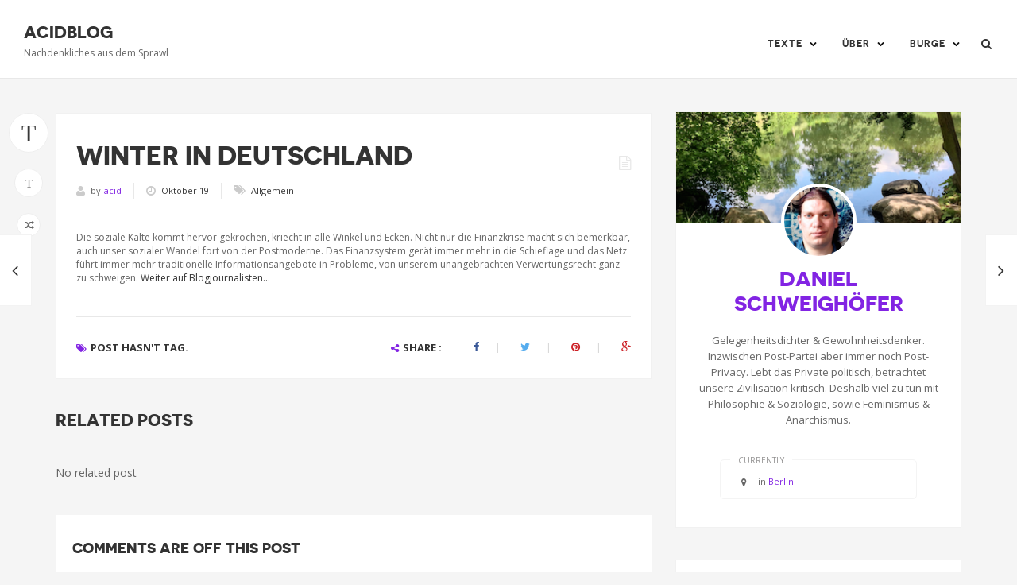

--- FILE ---
content_type: text/html; charset=UTF-8
request_url: http://acidblog.de/2009/10/winter-in-deutschland/
body_size: 9721
content:
<!DOCTYPE html>
<!--[if IE 6]><html class="ie ie6" lang="de"><![endif]-->
<!--[if IE 7]><html class="ie ie7" lang="de"><![endif]-->
<!--[if IE 8]><html class="ie ie8" lang="de"><![endif]-->
<!--[if IE 9]><html class="ie ie9" lang="de"><![endif]-->
<!--[if !(IE 6) | !(IE 7) | !(IE 8) | !(IE 9)  ]><!-->
<html lang="de"><!--<![endif]-->
<head>
	
	<!-- *********	PAGE TITLE	*********  -->
	<title> Winter in Deutschland | acidblog </title>


	<!-- *********	PAGE TOOLS	*********  -->

	<meta charset="UTF-8">
	<meta name="author" content="">

	<!-- *********	MOBILE TOOLS	*********  -->

	<meta name="viewport" content="width=device-width, user-scalable=no, initial-scale=1, maximum-scale=1">

	<!--[if lt IE 9]>
		<script src="http://html5shim.googlecode.com/svn/trunk/html5.js"></script>
	<![endif]-->

	<!-- *********	WORDPRESS TOOLS	*********  -->
	
	<link rel="profile" href="http://gmpg.org/xfn/11" />
	<link rel="pingback" href="http://acidblog.de/xmlrpc.php" />
	
	<!-- *********	FAVICON TOOLS	*********  -->
	
	 <link rel="shortcut icon" href="http://acidblog.de/wp-content/uploads/2015/02/Steren-Aranchy.png" />	
		
		
		
	
	<link rel='dns-prefetch' href='//s0.wp.com' />
<link rel='dns-prefetch' href='//www.youtube.com' />
<link rel='dns-prefetch' href='//a.vimeocdn.com' />
<link rel='dns-prefetch' href='//fonts.googleapis.com' />
<link rel='dns-prefetch' href='//s.w.org' />
<link rel="alternate" type="application/rss+xml" title="acidblog &raquo; Feed" href="http://acidblog.de/feed/" />
<link rel="alternate" type="application/rss+xml" title="acidblog &raquo; Kommentar-Feed" href="http://acidblog.de/comments/feed/" />
		<script type="text/javascript">
			window._wpemojiSettings = {"baseUrl":"https:\/\/s.w.org\/images\/core\/emoji\/11\/72x72\/","ext":".png","svgUrl":"https:\/\/s.w.org\/images\/core\/emoji\/11\/svg\/","svgExt":".svg","source":{"concatemoji":"http:\/\/acidblog.de\/wp-includes\/js\/wp-emoji-release.min.js?ver=4.9.26"}};
			!function(e,a,t){var n,r,o,i=a.createElement("canvas"),p=i.getContext&&i.getContext("2d");function s(e,t){var a=String.fromCharCode;p.clearRect(0,0,i.width,i.height),p.fillText(a.apply(this,e),0,0);e=i.toDataURL();return p.clearRect(0,0,i.width,i.height),p.fillText(a.apply(this,t),0,0),e===i.toDataURL()}function c(e){var t=a.createElement("script");t.src=e,t.defer=t.type="text/javascript",a.getElementsByTagName("head")[0].appendChild(t)}for(o=Array("flag","emoji"),t.supports={everything:!0,everythingExceptFlag:!0},r=0;r<o.length;r++)t.supports[o[r]]=function(e){if(!p||!p.fillText)return!1;switch(p.textBaseline="top",p.font="600 32px Arial",e){case"flag":return s([55356,56826,55356,56819],[55356,56826,8203,55356,56819])?!1:!s([55356,57332,56128,56423,56128,56418,56128,56421,56128,56430,56128,56423,56128,56447],[55356,57332,8203,56128,56423,8203,56128,56418,8203,56128,56421,8203,56128,56430,8203,56128,56423,8203,56128,56447]);case"emoji":return!s([55358,56760,9792,65039],[55358,56760,8203,9792,65039])}return!1}(o[r]),t.supports.everything=t.supports.everything&&t.supports[o[r]],"flag"!==o[r]&&(t.supports.everythingExceptFlag=t.supports.everythingExceptFlag&&t.supports[o[r]]);t.supports.everythingExceptFlag=t.supports.everythingExceptFlag&&!t.supports.flag,t.DOMReady=!1,t.readyCallback=function(){t.DOMReady=!0},t.supports.everything||(n=function(){t.readyCallback()},a.addEventListener?(a.addEventListener("DOMContentLoaded",n,!1),e.addEventListener("load",n,!1)):(e.attachEvent("onload",n),a.attachEvent("onreadystatechange",function(){"complete"===a.readyState&&t.readyCallback()})),(n=t.source||{}).concatemoji?c(n.concatemoji):n.wpemoji&&n.twemoji&&(c(n.twemoji),c(n.wpemoji)))}(window,document,window._wpemojiSettings);
		</script>
		<style type="text/css">
img.wp-smiley,
img.emoji {
	display: inline !important;
	border: none !important;
	box-shadow: none !important;
	height: 1em !important;
	width: 1em !important;
	margin: 0 .07em !important;
	vertical-align: -0.1em !important;
	background: none !important;
	padding: 0 !important;
}
</style>
<link rel='stylesheet' id='cptch_stylesheet-css'  href='http://acidblog.de/wp-content/plugins/captcha/css/style.css?ver=4.9.26' type='text/css' media='all' />
<link rel='stylesheet' id='site-min-css'  href='http://acidblog.de/wp-content/themes/blogy/css/site.min.css?ver=1' type='text/css' media='all' />
<link rel='stylesheet' id='redux-google-fonts-css'  href='http://fonts.googleapis.com/css?family=Open+Sans%3A300%2C400%2C600%2C700%2C800%2C300italic%2C400italic%2C600italic%2C700italic%2C800italic&#038;ver=4.9.26' type='text/css' media='all' />
<link rel='stylesheet' id='jetpack_css-css'  href='http://acidblog.de/wp-content/plugins/jetpack/css/jetpack.css?ver=6.6.5' type='text/css' media='all' />
<script type='text/javascript' src='http://acidblog.de/wp-includes/js/jquery/jquery.js?ver=1.12.4'></script>
<script type='text/javascript' src='http://acidblog.de/wp-includes/js/jquery/jquery-migrate.min.js?ver=1.4.1'></script>
<script type='text/javascript' src='http://acidblog.de/wp-content/plugins/fd-footnotes/fdfootnotes.js?ver=1.34'></script>
<script type='text/javascript' src='http://acidblog.de/wp-content/themes/blogy/js/modernizr-2.6.2-respond-1.1.0.min.js?ver=4.9.26'></script>
<link rel='https://api.w.org/' href='http://acidblog.de/wp-json/' />
<link rel="EditURI" type="application/rsd+xml" title="RSD" href="http://acidblog.de/xmlrpc.php?rsd" />
<link rel="wlwmanifest" type="application/wlwmanifest+xml" href="http://acidblog.de/wp-includes/wlwmanifest.xml" /> 
<meta name="generator" content="WordPress 4.9.26" />
<link rel="canonical" href="http://acidblog.de/2009/10/winter-in-deutschland/" />
<link rel='shortlink' href='http://acidblog.de/?p=250' />
<link rel="alternate" type="application/json+oembed" href="http://acidblog.de/wp-json/oembed/1.0/embed?url=http%3A%2F%2Facidblog.de%2F2009%2F10%2Fwinter-in-deutschland%2F" />

<link rel='dns-prefetch' href='//i0.wp.com'/>
<link rel='dns-prefetch' href='//i1.wp.com'/>
<link rel='dns-prefetch' href='//i2.wp.com'/>
<style type='text/css'>img#wpstats{display:none}</style><style type="text/css">




@font-face {
     font-family: 'novecento_bold'; 
     src: url('http://acidblog.de/wp-content/themes/blogy/fonts/novecento_bold.eot');      src: url('http://acidblog.de/wp-content/themes/blogy/fonts/novecento_bold.woff') format('woff'),  
       url('http://acidblog.de/wp-content/themes/blogy/fonts/novecento_bold.ttf') format('truetype');  
    font-weight: normal;
    font-style: normal;
}

h1, h2, h3, h4 ,h5, h6, .pages-nav ul li a, .bar-box, .spoiler.on:before, .panel-title{
	font-family: novecento_bold !important;
}




@font-face {
     font-family: 'novecento_demibold'; 
     src: url('http://acidblog.de/wp-content/themes/blogy/fonts/novecento_demibold.eot');          src : url('http://acidblog.de/wp-content/themes/blogy/fonts/novecento_demibold.woff') format('woff'),  
           url('http://acidblog.de/wp-content/themes/blogy/fonts/novecento_demibold.ttf') format('truetype');     font-weight: normal;
    font-style: normal;
}

.post-slider-wrapper .blog-read-more, .sf-menu li a, .menu-container-top .sf-menu li a, #modern-search-wrapper input, #modern-search-wrapper input::-webkit-input-placeholder, .sidebar h4, .footer-widget h4 {
	font-family: novecento_demibold !important;
}


body, body p{
	font-family: Open Sans !important;
	font-weight: 400 !important;
	color: #666 !important;
}





/* Background */



body{ background: #f5f5f5 !important; }


.logo img{
	height: 50px !important;
}

.menu-container{
	height: 99px !important;
}

.menu-container-top{	
	height: 99px !important;
}
.menu, .logo h3, .menu-container-top{
	padding-top: 18px !important;
}

.sf-menu .menu-item-has-children ul{
	padding-top: 37px !important;
}

.classic .sf-menu .menu-item-has-children ul{
	padding-top: 31px !important;
}

.search-panel{
	top: 18px !important;
}

table a, #wp-calendar a, #wp-calendar caption, caption, cite, var, .active-color, a:hover, .author-name a, .sticky-post i, .blog-classic-share a, .blog-content ul li:before, .blog-post-quote cite a, .blog-post-quote cite p, .link-background:before, .sidebar-widget a:hover,
.default-post i, .sf-menu li a:hover, .sf-menu .menu-item-has-children:hover:before, .post-paginate p, .blog-post-tag a:hover, .comment-time p, .related-posts .cats ul li a:hover, .related-posts a:hover, .author-info a, .wpt_widget_content .selected a,
progress, .modern-blog-post-title-container ul li.author a, .checked-title a, .recent-post-materials li.author a,.load-more-modern:hover a, .sources a:after, #panel i, .scrollup i, .cllpse-active a, .progress-container, .progress-bar, .modern-blog-post-title-container ul.post-categories li a:hover, .modern-blog-post-title-container h2.checked-title a:hover, .recent-post-materials ul.recent-met li a:hover, .modern-blog-post-title-container.back-check a.blog-read-more:hover, .modern-blog-post-title-container.back-check a.blog-read-more:hover i, .blog-post-tag i, i.fa-share-alt{ color: #8224e3 !important; }

kbd, .searchform input[type="submit"], .post-password-form input[type="submit"], .pagination ul li.active a, input[type="submit"], .prev-next h3, #classic-search-wrapper input.s-submit, .load-more-modern
,.button-style a,.progress-bar, .spoiler.on:before, .flex-control-paging li a.flex-active, .tabbed-area .active, .widget_wysija_cont .updated, .formErrorContent, .social-side, .reading-progress-bar{ background: #8224e3 !important; }

.continue-reading a, .loading:after { border-top-color: #8224e3 !important; }










</style>















		<style type="text/css">.recentcomments a{display:inline !important;padding:0 !important;margin:0 !important;}</style>
		
<!-- Jetpack Open Graph Tags -->
<meta property="og:type" content="article" />
<meta property="og:title" content="Winter in Deutschland" />
<meta property="og:url" content="http://acidblog.de/2009/10/winter-in-deutschland/" />
<meta property="og:description" content="Die soziale Kälte kommt hervor gekrochen, kriecht in alle Winkel und Ecken. Nicht nur die Finanzkrise macht sich bemerkbar, auch unser sozialer Wandel fort von der Postmoderne. Das Finanzsystem ger…" />
<meta property="article:published_time" content="2009-10-19T09:20:55+00:00" />
<meta property="article:modified_time" content="2009-10-19T09:20:55+00:00" />
<meta property="og:site_name" content="acidblog" />
<meta property="og:image" content="https://s0.wp.com/i/blank.jpg" />
<meta property="og:locale" content="de_DE" />
<meta name="twitter:site" content="@acid23" />
<meta name="twitter:text:title" content="Winter in Deutschland" />
<meta name="twitter:card" content="summary" />

<!-- End Jetpack Open Graph Tags -->
<style type="text/css" title="dynamic-css" class="options-output">h21.site-description{font-family:Open Sans;font-weight:400;font-style:normal;color:#666;}</style></head>
<body class="post-template-default single single-post postid-250 single-format-standard">
<div id="sb-site" class="classic fitvids">
                <div id="nav-menu" class="nav-top headroom panel-closed-push menu-container  ">  
            <div class="clearfix">
                <div class="logo pull-left ">
                                         <div class=" text-for-logo"><a href="http://acidblog.de"><h3>acidblog</h3></a>
                    <p class="blog-desc-title">Nachdenkliches aus dem Sprawl</p>

                    </div>
                                    </div>
                <div class="menu-classic">
                <div class="search-panel pull-right">
                                        <a id="search-button" href="#"><i class="fa fa-search open-search"></i><i class="fa fa-times close-search"></i></a>
                                            <div id="classic-search-wrapper">
                            <form action="http://acidblog.de" id="searchform" method="get">
                                <input type="search" id="s" name="s" class="s-input" placeholder="Enter keywords" required />
                                <input type="submit" class="s-submit" value="Search" />
                            </form>
                        </div>
                                                        </div>
                <div id="navigation-menu" class="menu pull-right">
                    <nav id="menu">
                        <ul id="nav" class="sf-menu"><li id="menu-item-808" class="menu-item menu-item-type-custom menu-item-object-custom menu-item-home menu-item-has-children menu-item-808"><a href="http://acidblog.de/">Texte</a>
<ul class="sub-menu">
	<li id="menu-item-840" class="menu-item menu-item-type-taxonomy menu-item-object-category menu-item-840"><a href="http://acidblog.de/category/persoenliches/">Persönliches</a></li>
	<li id="menu-item-839" class="menu-item menu-item-type-taxonomy menu-item-object-category menu-item-839"><a href="http://acidblog.de/category/essays/">Essays</a></li>
	<li id="menu-item-809" class="menu-item menu-item-type-taxonomy menu-item-object-category menu-item-809"><a href="http://acidblog.de/category/lyrik/">Gedichte</a></li>
</ul>
</li>
<li id="menu-item-803" class="menu-item menu-item-type-post_type menu-item-object-page menu-item-has-children menu-item-803"><a href="http://acidblog.de/ueber/">Über</a>
<ul class="sub-menu">
	<li id="menu-item-800" class="menu-item menu-item-type-post_type menu-item-object-page menu-item-800"><a href="http://acidblog.de/impressum/">Impressum</a></li>
	<li id="menu-item-986" class="menu-item menu-item-type-post_type menu-item-object-page menu-item-986"><a href="http://acidblog.de/vortraege/">Vorträge</a></li>
</ul>
</li>
<li id="menu-item-842" class="menu-item menu-item-type-custom menu-item-object-custom menu-item-has-children menu-item-842"><a href="http://burge.li">Burge</a>
<ul class="sub-menu">
	<li id="menu-item-799" class="menu-item menu-item-type-post_type menu-item-object-page menu-item-799"><a href="http://acidblog.de/direktkredite/">Direktkredite gesucht!</a></li>
</ul>
</li>
</ul>                    </nav>
                </div>
                </div>
            </div>
        </div>
        <div class="clearfix"></div>    <div id="blog" class="inner-post-page margint140">
        <div class="container fitvids pos-relative">
                        <!-- Text Sizer -->
            <div class="sizer-wrapper">
                <div id="text-exp">
                    <div><a href="#" id="bgFont" class="bigText">T</a></div>
                    <div class="margint20"><a href="#" id="smlFont" class="smallText">T</a></div>
                    <div class="margint20"><a href="?random=1" class="randomPost"><i class="fa fa-random"></i></a></div>
                </div>
            </div>
            
            <!-- Text Sizer -->
            <div class="row">
                                 <div class="col-lg-8 blog-content">                                             <div class="progress-container">
                            <div class="reading-progress-bar"></div>
                        </div>
                                                                               


<!--**************************************************************************************************/
/* Standart Post Format 
************************************************************************************************** -->

    <article class="clearfix post-250 post type-post status-publish format-standard hentry category-allgemein" id="post-250">
    <div class="blog-post-single blog-post-single-style clearfix">            <div class="post-title-container">          
                <h1><a href="http://acidblog.de/2009/10/winter-in-deutschland/"> Winter in Deutschland</a></h1>
                <div class="post-materials clearfix">
                    <ul class="clearfix">
                        <li><i class="fa fa-user"></i><span class="material-font">by</span> <span class="author-name"><a href="http://acidblog.de/author/admin/" title="Beiträge von acid" rel="author">acid</a></span></span>
                        <li><i class="fa fa-clock-o"></i><a title="Oktober 19, 2009 11:20" href="http://acidblog.de/2009/10/winter-in-deutschland/"><time datetime="2009-10-19T11:20:55+00:00">Oktober 19</time><time class="updated-time" datetime="2009-10-19T11:20:55+00:00">Oktober 19</time></a></li>
                                                    <li class="post-cat"><i class="fa fa-tags"></i><a href="http://acidblog.de/category/allgemein/" rel="category tag">Allgemein</a></li>
                                            </ul>
                </div>
            </div>
            <div class="post-type-icon">
                <i title="Standart Post Format" class="fa fa-file-text-o"></i>
            </div>
                                    <div class="post-content clearfix">
                <div class="post-content-blog">
                                            <div class="excerpt">
                            <p style="margin: 0.0px 0.0px 0.0px 0.0px; font: 12.0px Helvetica;">Die soziale Kälte kommt hervor gekrochen, kriecht in alle Winkel und Ecken. Nicht nur die Finanzkrise macht sich bemerkbar, auch unser sozialer Wandel fort von der Postmoderne. Das Finanzsystem gerät immer mehr in die Schieflage und das Netz führt immer mehr traditionelle Informationsangebote in Probleme, von unserem unangebrachten Verwertungsrecht ganz zu schweigen. <a href="http://bit.ly/3cV8R" target="_blank">Weiter auf Blogjournalisten&#8230;</a></p>
                        </div>
                                    </div>
                                    
                    <div class="post-tools clearfix">

                        <div class="col-lg-6">
                            <div class="pull-left">
                                <div class="blog-post-tag clearfix">
                                <span><i class="fa fa-tags"></i></span><span class="tag-title-post">POST HASN'T TAG.</span>                                </div>
                            </div>
                        </div>
                        <div class="col-lg-6 share-mobile-check">
                            <div class="pull-right">
                                <div class="blog-post-share clearfix">
                                    <div class="pull-left"><i class="fa fa-share-alt"></i><span class="tag-title-post">SHARE : </span></div>
                                    <div  class="share-tools pull-left">
                                    <ul>
                                        <li><a href="http://www.facebook.com/sharer.php?u=http://acidblog.de/2009/10/winter-in-deutschland/&t=Winter in Deutschland" onclick="javascript:window.open(this.href, '', 'menubar=no,toolbar=no,resizable=yes,scrollbars=yes,height=300,width=600');return false;" target="_blank" title="Share on Facebook"><i class="fa fa-facebook"></i></a></li>
                                        <li><a href="https://twitter.com/share?url=http://acidblog.de/2009/10/winter-in-deutschland/&text=Winter in Deutschland" onclick="javascript:window.open(this.href, '', 'menubar=no,toolbar=no,resizable=yes,scrollbars=yes,height=300,width=600');return false;" target="_blank" title="Share on Twitter"><i class="fa fa-twitter"></i></a></li>
                                        <li><a href="http://pinterest.com/pin/create/button/?source_url=http://acidblog.de/2009/10/winter-in-deutschland/&media=&description=Winter in Deutschland" onclick="javascript:window.open(this.href, '', 'menubar=no,toolbar=no,resizable=yes,scrollbars=yes,height=300,width=600');return false;" target="_blank" title="Share on Pinterest"><i class="fa fa-pinterest"></i></a></li>
                                        <li><a href="https://plus.google.com/share?url=http://acidblog.de/2009/10/winter-in-deutschland/" onclick="javascript:window.open(this.href, '', 'menubar=no,toolbar=no,resizable=yes,scrollbars=yes,height=300,width=600');return false;" target="_blank" title="Share on Google Plus"><i class="fa fa-google-plus"></i></a></li>
                                    </ul>
                                    </div>
                                </div>
                            </div>
                        </div>
                    </div>
                                    </div>   
                </div>   
            </article>
                            
                        <div class="related-title"><h3> RELATED POSTS</h3></div>
            <div class="row related-post-container">       
                        <div class="col-lg-12"><p>No related post</p></div>
                        </div>
                        
<div class="comments-post">
	<div class="comments margint10 clearfix">
		<div class="comments-blog-post-top clearfix">
			<div class="com-title pull-left">
				<h4 id="comments">
					<span class="smooth">Comments are off this post</span>				</h4>
			</div>
			<div class="com-info pull-right">
							</div>
		</div>

			<ol class="comment-list clearfix">
							</ol>
	
			</div>
</div>

                      
                                    </div>
                 <aside class="col-lg-4 sidebar">

                        <div class="sidebar-widget">        <div class="author-widget custom-widget clearfix">
            <div class="author-cover-background" style="background: url('http://acidblog.de/wp-content/uploads/2015/02/WasserSpiegel.png'); background-size:cover;">
                <div class="author-avatar">
                    <img height="80" width="80" src="http://acidblog.de/wp-content/uploads/2015/02/Profil.png" class="img-circle" >
                </div>
            </div>
            <div class="author-info pos-center clearfix">
                 <h2><a href="http://netsteward.net ">Daniel Schweighöfer</a></h2>                <p>Gelegenheitsdichter & Gewohnheitsdenker. Inzwischen Post-Partei aber immer noch Post-Privacy. Lebt das Private politisch, betrachtet unsere Zivilisation kritisch. Deshalb viel zu tun mit Philosophie & Soziologie, sowie Feminismus & Anarchismus.</p>            </div>
            <div class="author-works">
                <div class="works-title">Currently</div>
                <div class="works-details">
                    <ul>
                                                <li><p><i class="fa fa-map-marker f-icon"></i>in <span class="active-color">Berlin</span></p></li>                                            </ul>
                </div>
            </div>
        </div>
        </div>        <div class="sidebar-widget"><h4>Acid anderswo</h4><hr>
	<ul class='xoxo blogroll'>
<li><a href="http://anarchobroni.es" title="Ein Podcast wo ich auch mitwirke">Anarchobronies</a></li>
<li><a href="http://devel0p.net" rel="me" title="Versuch eines englischen Blogs, nicht viel passiert bislang" target="_blank">devel0p</a></li>
<li><a href="http://eternalforever.de" rel="me" title="Multi-Blog zu meinem Hobby Magic: The Gathering" target="_blank">Eternalforever</a></li>
<li><a href="http://genderpopender.de" rel="me" title="Genderpopender, mein Multi-Blog zu Genderthemen" target="_blank">genderpopender</a></li>
<li><a href="https://github.com/acid">Github</a></li>

	</ul>
</div>
<div class="sidebar-widget"><h4>Bunte Medienwelt</h4><hr>			<div class="textwidget"><p><a href="http://bit.ly/NAYM3">Amazon Wunschliste</a><br />
<a href="http://www.lastfm.de/user/acidhead23">last.fm</a><br />
<a href="http://acid.soup.io">Suppe</a></p>
</div>
		</div><div class="sidebar-widget"><h4>Geschriebenes</h4><hr>		<ul>
			<li><a href='http://acidblog.de/2015/09/'>September 2015</a></li>
	<li><a href='http://acidblog.de/2015/08/'>August 2015</a></li>
	<li><a href='http://acidblog.de/2015/06/'>Juni 2015</a></li>
	<li><a href='http://acidblog.de/2015/05/'>Mai 2015</a></li>
	<li><a href='http://acidblog.de/2015/04/'>April 2015</a></li>
	<li><a href='http://acidblog.de/2015/03/'>März 2015</a></li>
	<li><a href='http://acidblog.de/2015/02/'>Februar 2015</a></li>
	<li><a href='http://acidblog.de/2013/09/'>September 2013</a></li>
	<li><a href='http://acidblog.de/2013/04/'>April 2013</a></li>
	<li><a href='http://acidblog.de/2013/02/'>Februar 2013</a></li>
	<li><a href='http://acidblog.de/2013/01/'>Januar 2013</a></li>
	<li><a href='http://acidblog.de/2012/12/'>Dezember 2012</a></li>
	<li><a href='http://acidblog.de/2012/11/'>November 2012</a></li>
	<li><a href='http://acidblog.de/2012/08/'>August 2012</a></li>
	<li><a href='http://acidblog.de/2012/05/'>Mai 2012</a></li>
	<li><a href='http://acidblog.de/2012/04/'>April 2012</a></li>
	<li><a href='http://acidblog.de/2012/02/'>Februar 2012</a></li>
	<li><a href='http://acidblog.de/2012/01/'>Januar 2012</a></li>
	<li><a href='http://acidblog.de/2011/12/'>Dezember 2011</a></li>
	<li><a href='http://acidblog.de/2011/11/'>November 2011</a></li>
	<li><a href='http://acidblog.de/2011/10/'>Oktober 2011</a></li>
	<li><a href='http://acidblog.de/2011/09/'>September 2011</a></li>
	<li><a href='http://acidblog.de/2011/08/'>August 2011</a></li>
	<li><a href='http://acidblog.de/2011/07/'>Juli 2011</a></li>
	<li><a href='http://acidblog.de/2011/06/'>Juni 2011</a></li>
	<li><a href='http://acidblog.de/2011/05/'>Mai 2011</a></li>
	<li><a href='http://acidblog.de/2011/04/'>April 2011</a></li>
	<li><a href='http://acidblog.de/2010/12/'>Dezember 2010</a></li>
	<li><a href='http://acidblog.de/2010/10/'>Oktober 2010</a></li>
	<li><a href='http://acidblog.de/2010/07/'>Juli 2010</a></li>
	<li><a href='http://acidblog.de/2010/06/'>Juni 2010</a></li>
	<li><a href='http://acidblog.de/2010/04/'>April 2010</a></li>
	<li><a href='http://acidblog.de/2010/02/'>Februar 2010</a></li>
	<li><a href='http://acidblog.de/2010/01/'>Januar 2010</a></li>
	<li><a href='http://acidblog.de/2009/12/'>Dezember 2009</a></li>
	<li><a href='http://acidblog.de/2009/11/'>November 2009</a></li>
	<li><a href='http://acidblog.de/2009/10/'>Oktober 2009</a></li>
	<li><a href='http://acidblog.de/2009/09/'>September 2009</a></li>
	<li><a href='http://acidblog.de/2009/08/'>August 2009</a></li>
	<li><a href='http://acidblog.de/2009/07/'>Juli 2009</a></li>
		</ul>
		</div>
                </aside>            </div>
        </div>
                <div class="prev-next">
                        <a class="prev" href="http://acidblog.de/2009/10/wissen/">
                <span class="icon-wrap"><i class="fa fa-angle-left"></i></span>
                <div>
                    <h3>Wissen</h3>
                    
        <div class="default-post"> <i class="fa fa-file-text-o"></i> </div>
                        </div>
            </a>
             

                        <a class="next" href="http://acidblog.de/2009/10/lesefutter-die-siebte/">
                <span class="icon-wrap"><i class="fa fa-angle-right"></i></span>
                <div>
                    <h3>Lesefutter, die siebte</h3>
                    
        <div class="default-post"> <i class="fa fa-file-text-o"></i> </div>
                        </div>
            </a>
             
        </div>
        
    </div>

<div class="footer-padding"></div>
<div class="footer-container">
	<div class="container">
		<div class="row">
			<div class="col-lg-4 col-sm-4">
				<div class="footer-widget"><h4>Kategorien</h4><hr class="footer">		<ul>
	<li class="cat-item cat-item-1"><a href="http://acidblog.de/category/allgemein/" >Allgemein</a>
</li>
	<li class="cat-item cat-item-144"><a href="http://acidblog.de/category/essays/" >Essays</a>
</li>
	<li class="cat-item cat-item-24"><a href="http://acidblog.de/category/allgemein/kulinarisches/" >Kulinarisches</a>
</li>
	<li class="cat-item cat-item-27"><a href="http://acidblog.de/category/kultur/" >Kultur</a>
</li>
	<li class="cat-item cat-item-88"><a href="http://acidblog.de/category/lyrik/" >Lyrik</a>
</li>
	<li class="cat-item cat-item-145"><a href="http://acidblog.de/category/persoenliches/" >Persönliches</a>
</li>
	<li class="cat-item cat-item-28"><a href="http://acidblog.de/category/philosophisches/" >Philosophisches</a>
</li>
	<li class="cat-item cat-item-4"><a href="http://acidblog.de/category/politics/" >Politik</a>
</li>
		</ul>
</div>			</div>		
			<div class="col-lg-4 col-sm-4">
				<div class="footer-widget"><h4>Most Popular</h4><hr class="footer">

            <div class="recent-post-box clearfix">
                <div class="pull-left recent-post-image"> 
                 
        <div class="default-post"> <i class="fa fa-file-text-o"></i> </div>
         
                </div>
                <div class="pull-left recent-post-title-cont "> 

                    <a href="http://acidblog.de/ueber/"> Über </a>
                    <span class="recent-post-materials">
                        <ul>
                            <li><a href="http://acidblog.de/ueber/">Februar 4</a></li>
                            <li>&nbsp;&nbsp;&nbsp;</li>
                        </ul>
                    </span> 
                 </div>
            </div>


            <div class="recent-post-box clearfix">
                <div class="pull-left recent-post-image"> 
                 
        <div class="default-post"> <i class="fa fa-file-text-o"></i> </div>
         
                </div>
                <div class="pull-left recent-post-title-cont "> 

                    <a href="http://acidblog.de/looking-for-a-job/"> Looking for a job </a>
                    <span class="recent-post-materials">
                        <ul>
                            <li><a href="http://acidblog.de/looking-for-a-job/">März 3</a></li>
                            <li>&nbsp;&nbsp;&nbsp;</li>
                        </ul>
                    </span> 
                 </div>
            </div>


            <div class="recent-post-box clearfix">
                <div class="pull-left recent-post-image"> 
                 
        <div class="default-post"> <i class="fa fa-file-text-o"></i> </div>
         
                </div>
                <div class="pull-left recent-post-title-cont "> 

                    <a href="http://acidblog.de/impressum/"> Impressum </a>
                    <span class="recent-post-materials">
                        <ul>
                            <li><a href="http://acidblog.de/impressum/">Juli 10</a></li>
                            <li>&nbsp;&nbsp;&nbsp;</li>
                        </ul>
                    </span> 
                 </div>
            </div>


            <div class="recent-post-box clearfix">
                <div class="pull-left recent-post-image"> 
                 
        <div class="default-post"> <i class="fa fa-file-text-o"></i> </div>
         
                </div>
                <div class="pull-left recent-post-title-cont "> 

                    <a href="http://acidblog.de/direktkredite/"> Direktkredite gesucht! </a>
                    <span class="recent-post-materials">
                        <ul>
                            <li><a href="http://acidblog.de/direktkredite/">Juni 3</a></li>
                            <li>&nbsp;&nbsp;&nbsp;</li>
                        </ul>
                    </span> 
                 </div>
            </div>


            <div class="recent-post-box clearfix">
                <div class="pull-left recent-post-image"> 
                 
        <div class="default-post"> <i class="fa fa-file-text-o"></i> </div>
         
                </div>
                <div class="pull-left recent-post-title-cont "> 

                    <a href="http://acidblog.de/vortraege/"> Vorträge </a>
                    <span class="recent-post-materials">
                        <ul>
                            <li><a href="http://acidblog.de/vortraege/">September 11</a></li>
                            <li>&nbsp;&nbsp;&nbsp;</li>
                        </ul>
                    </span> 
                 </div>
            </div>


            <div class="recent-post-box clearfix">
                <div class="pull-left recent-post-image"> 
                 
        <div class="default-post"> <i class="fa fa-file-text-o"></i> </div>
         
                </div>
                <div class="pull-left recent-post-title-cont "> 

                    <a href="http://acidblog.de/2015/03/kinderschmerzen/"> Kinderschmerzen </a>
                    <span class="recent-post-materials">
                        <ul>
                            <li><a href="http://acidblog.de/2015/03/kinderschmerzen/">März 10</a></li>
                            <li>&nbsp;&nbsp;&nbsp;<a href="http://acidblog.de/category/persoenliches/" rel="category tag">Persönliches</a></li>
                        </ul>
                    </span> 
                 </div>
            </div>


            <div class="recent-post-box clearfix">
                <div class="pull-left recent-post-image"> 
                 
        <div class="default-post"> <i class="fa fa-file-text-o"></i> </div>
         
                </div>
                <div class="pull-left recent-post-title-cont "> 

                    <a href="http://acidblog.de/was-ist-denn-das-hier/"> Was ist denn das hier? </a>
                    <span class="recent-post-materials">
                        <ul>
                            <li><a href="http://acidblog.de/was-ist-denn-das-hier/">Juli 24</a></li>
                            <li>&nbsp;&nbsp;&nbsp;</li>
                        </ul>
                    </span> 
                 </div>
            </div>


            <div class="recent-post-box clearfix">
                <div class="pull-left recent-post-image"> 
                 
        <div class="default-post"> <i class="fa fa-file-text-o"></i> </div>
         
                </div>
                <div class="pull-left recent-post-title-cont "> 

                    <a href="http://acidblog.de/2015/05/grenzen/"> Grenzen </a>
                    <span class="recent-post-materials">
                        <ul>
                            <li><a href="http://acidblog.de/2015/05/grenzen/">Mai 5</a></li>
                            <li>&nbsp;&nbsp;&nbsp;<a href="http://acidblog.de/category/persoenliches/" rel="category tag">Persönliches</a></li>
                        </ul>
                    </span> 
                 </div>
            </div>


            <div class="recent-post-box clearfix">
                <div class="pull-left recent-post-image"> 
                 
        <div class="default-post"> <i class="fa fa-file-text-o"></i> </div>
         
                </div>
                <div class="pull-left recent-post-title-cont "> 

                    <a href="http://acidblog.de/2015/09/ansonsten-unerwartet-super/"> Ansonsten unerwartet super </a>
                    <span class="recent-post-materials">
                        <ul>
                            <li><a href="http://acidblog.de/2015/09/ansonsten-unerwartet-super/">September 25</a></li>
                            <li>&nbsp;&nbsp;&nbsp;<a href="http://acidblog.de/category/lyrik/" rel="category tag">Lyrik</a></li>
                        </ul>
                    </span> 
                 </div>
            </div>


            <div class="recent-post-box clearfix">
                <div class="pull-left recent-post-image"> 
                 
        <div class="default-post"> <i class="fa fa-file-text-o"></i> </div>
         
                </div>
                <div class="pull-left recent-post-title-cont "> 

                    <a href="http://acidblog.de/2015/03/miteinander-reden/"> Miteinander reden </a>
                    <span class="recent-post-materials">
                        <ul>
                            <li><a href="http://acidblog.de/2015/03/miteinander-reden/">März 25</a></li>
                            <li>&nbsp;&nbsp;&nbsp;<a href="http://acidblog.de/category/persoenliches/" rel="category tag">Persönliches</a></li>
                        </ul>
                    </span> 
                 </div>
            </div>


</div>			</div>		
			<div class="col-lg-4 col-sm-4">
				<div class="footer-widget"><h4>Sonderkrams</h4><hr class="footer">			<ul>
						<li><a href="http://acidblog.de/wp-login.php">Anmelden</a></li>
			<li><a href="http://acidblog.de/feed/">Beitrags-Feed (<abbr title="Really Simple Syndication">RSS</abbr>)</a></li>
			<li><a href="http://acidblog.de/comments/feed/">Kommentare als <abbr title="Really Simple Syndication">RSS</abbr></a></li>
			<li><a href="https://de.wordpress.org/" title="Powered by WordPress, state-of-the-art semantic personal publishing platform.">WordPress.org</a></li>			</ul>
			</div>			</div>
		</div>
	</div>
	<a href="#" class="scrollup"><i class="fa fa-angle-up"></i></a>
</div>
</div>
	<div style="display:none">
	</div>
<script type='text/javascript' src='http://acidblog.de/wp-includes/js/comment-reply.min.js?ver=4.9.26'></script>
<script type='text/javascript' src='http://acidblog.de/wp-content/plugins/jetpack/_inc/build/photon/photon.min.js?ver=20130122'></script>
<script type='text/javascript' src='https://s0.wp.com/wp-content/js/devicepx-jetpack.js?ver=202603'></script>
<script type='text/javascript' src='http://acidblog.de/wp-content/themes/blogy/js/bootstrap.min.js?ver=3.5.1'></script>
<script type='text/javascript' src='http://acidblog.de/wp-content/themes/blogy/js/jquery.flexslider.min.js?ver=3.5.1'></script>
<script type='text/javascript' src='http://acidblog.de/wp-content/themes/blogy/js/jquery.mousewheel.js?ver=3.5.1'></script>
<script type='text/javascript' src='http://acidblog.de/wp-content/themes/blogy/js/slidebars.js?ver=3.5.1'></script>
<script type='text/javascript' src='http://acidblog.de/wp-content/themes/blogy/js/jquery.fitvids.js?ver=3.5.1'></script>
<script type='text/javascript' src='http://acidblog.de/wp-content/themes/blogy/js/helperPlugins.js?ver=3.5.1'></script>
<script type='text/javascript' src='http://acidblog.de/wp-content/themes/blogy/js/superfish.1.4.1.js?ver=3.5.1'></script>
<script type='text/javascript' src='http://acidblog.de/wp-content/themes/blogy/js/supposition.js?ver=3.5.1'></script>
<script type='text/javascript' src='http://acidblog.de/wp-content/themes/blogy/js/jquery.jplayer.min.js?ver=3.5.1'></script>
<script type='text/javascript' src='http://acidblog.de/wp-content/themes/blogy/js/jquery.parallax-1.1.3.js?ver=3.5.1'></script>
<script type='text/javascript' src='http://acidblog.de/wp-content/themes/blogy/js/jquery-scrolltofixed-min.js?ver=3.5.1'></script>
<script type='text/javascript' src='http://acidblog.de/wp-content/themes/blogy/js/classie.js?ver=3.5.1'></script>
<script type='text/javascript' src='http://acidblog.de/wp-content/themes/blogy/js/jquery.slicknav.min.js?ver=3.5.1'></script>
<script type='text/javascript' src='http://acidblog.de/wp-content/themes/blogy/js/retina-1.1.0.min.js?ver=3.5.1'></script>
<script type='text/javascript' src='http://acidblog.de/wp-content/themes/blogy/js/headroom.min.js?ver=3.5.1'></script>
<script type='text/javascript' src='http://acidblog.de/wp-content/themes/blogy/js/jQuery.headroom.min.js?ver=3.5.1'></script>
<script type='text/javascript' src='http://acidblog.de/wp-content/themes/blogy/js/background-check.min.js?ver=3.5.1'></script>
<script type='text/javascript' src='http://www.youtube.com/player_api?ver=3.5.1'></script>
<script type='text/javascript' src='http://a.vimeocdn.com/js/froogaloop2.min.js?ver=3.5.1'></script>
<script type='text/javascript' src='http://acidblog.de/wp-content/themes/blogy/js/videobg.js?ver=3.5.1'></script>
<script type='text/javascript' src='http://acidblog.de/wp-content/themes/blogy/js/jquery.infinitescroll.min.js?ver=3.5.1'></script>
<script type='text/javascript'>
/* <![CDATA[ */
var themepathjs = {"template_url":"http:\/\/acidblog.de\/wp-content\/themes\/blogy"};
/* ]]> */
</script>
<script type='text/javascript' src='http://acidblog.de/wp-content/themes/blogy/js/main.min.js?ver=3.5.1'></script>
<script type='text/javascript' src='http://acidblog.de/wp-includes/js/wp-embed.min.js?ver=4.9.26'></script>
<script type="text/javascript">



</script>

<script type='text/javascript' src='https://stats.wp.com/e-202603.js' async='async' defer='defer'></script>
<script type='text/javascript'>
	_stq = window._stq || [];
	_stq.push([ 'view', {v:'ext',j:'1:6.6.5',blog:'8561875',post:'250',tz:'1',srv:'acidblog.de'} ]);
	_stq.push([ 'clickTrackerInit', '8561875', '250' ]);
</script>
                                            </body>
</html>

--- FILE ---
content_type: application/javascript
request_url: http://acidblog.de/wp-content/themes/blogy/js/main.min.js?ver=3.5.1
body_size: 10309
content:
(function(e){"use strict";var t={Android:function(){return navigator.userAgent.match(/Android/i)},BlackBerry:function(){return navigator.userAgent.match(/BlackBerry/i)},iOS:function(){return navigator.userAgent.match(/iPhone|iPad|iPod/i)},Opera:function(){return navigator.userAgent.match(/Opera Mini/i)},Windows:function(){return navigator.userAgent.match(/IEMobile/i)},any:function(){return t.Android()||t.BlackBerry()||t.iOS()||t.Opera()||t.Windows()}};var n=function(){e(".flexslider").flexslider({animation:"slide",animationLoop:false,prevText:"",nextText:""});jQuery(".sidebar-widget .widget-slider").flexslider({animation:"slide",animationLoop:false});jQuery(".footer-container .footer-widget .widget-slider").flexslider({animation:"slide",animationLoop:false});e(".smooth").bind("click.smoothscroll",function(t){t.preventDefault();var n=this.hash,r=e(n);e("html, body").stop().animate({scrollTop:r.offset().top},1e3,"swing")});e(".panel-blogy").click(function(){e(".panel-blogy").removeClass("cllpse-active");e(this).addClass("cllpse-active")});e(".tabbed-area a").click(function(t){t.preventDefault();e(this).tab("show");e(".tabbed-area").find(".active").removeClass("active");e(this).parent().addClass("active")});e(document).on("click",".spoiler",function(){e(this).removeClass("on")});e(".has-tooltip").tooltip();jQuery(".fitvids").fitVids();e("#nav").slicknav()};e(document).ready(function(){if(t.any()){e("#modern-post-effect").removeAttr("id");e(".intro-effect-push").removeAttr("class");e(".modern-title-cat").css({display:"none"});e(".recent-post-materials").css({display:"none"});var r=e(".modern-post-bg-img").children("img").attr("src");e(".modern-post-bg-img img").css({visibility:"hidden"});e(".modern-post-bg-img").css({background:"url("+r+") no-repeat center center"});e(".modern-post-bg-img").css({"background-size":"cover"})}if(!t.any()){e(".headroom").headroom({classes:{initial:"slide",pinned:"slide--reset",unpinned:"slide--up"}})}n();if(!t.any()){jQuery(".parallax").each(function(){var t=e(this).attr("id");e("#"+t).parallax("50%",.4)})}e(".widget_wysija_cont").addClass("clearfix");e(".shortcode_wysija input[type=submit]").wrap("<div class='nws-input-wrapper'></div>");if(!t.any()){var i=jQuery(".social-area").height();e(".social-newsletter, .social-side").css({height:i})}if(t.any()){if(jQuery(window).width()>1e3){e(".social-newsletter, .social-side").css({height:jQuery(".social-area").height()})}}if(e("html").is(".ie9")){e(".prev-next").css({display:"none"})}if(jQuery(".post-line").length){var s=jQuery(window).width();var o=jQuery(".post-line").offset().left;jQuery(".post-line").css("left","-"+o+"px");jQuery(".post-line").css("width",s)}if(jQuery(".back-check").length){BackgroundCheck.init({targets:".back-check",images:".grid-box"})}if(jQuery(".author-back-check").length){BackgroundCheck.init({targets:".author-page-box",images:".author-back-check"})}if(jQuery(".video_sections").length==0){if(jQuery(".back-check-img").length){BackgroundCheck.init({targets:".back-check-img-wrap",images:".back-check-img img"})}}e("#nav").superfish().supposition();e(window).scroll(function(){if(e(this).scrollTop()>500){jQuery(".scrollup").fadeIn()}else{jQuery(".scrollup").fadeOut()}});e(".scrollup").click(function(){e("html, body").animate({scrollTop:0},600);return false});if(!t.any()){if(jQuery(".inner-post-page").length){var u=jQuery(".blog-post-single");var a=u.offset().top/1.2,f=u.outerHeight(),l=a*2+f,c,h;var p=function(){var e=jQuery(window).scrollTop();return c=(e-a)/(l-a*2)*100};e(document).on("scroll",function(){h=Math.floor(p());if(h<101){e(".reading-progress-bar").css({width:h+"%"})}})}}if(jQuery(".modern").length){var d=jQuery(window).height();var v=jQuery(window).height()/2-68;if(jQuery(".parallax").length){var m=jQuery(window).width();var g=jQuery(".parallax").offset().left+1;jQuery(".parallax").css("left","-"+g+"px");jQuery(".parallax").css("width",m+1)}if(jQuery(".full-width").length){var y=jQuery(".row").width();var b=jQuery(".full-width").width();var w=(y-b)/2;jQuery(".full-width").css("left","-"+w+"px");jQuery(".full-width").css("width",y)}jQuery(".modern-post-header").css("height",d);if(!t.any()){jQuery(".post-slider-wrapper").css("height",d)}if(t.any()){jQuery(".post-slider-wrapper ul li").css("height",d)}jQuery(".modern-title").css("padding-top",v);jQuery(".loading-animation").css("margin-top",v);if(jQuery(".grid-1").length||jQuery(".grid-2").length){jQuery(".slides li .grid-box").each(function(){jQuery(this).css("height",d)})}else{if(!t.any()){jQuery(".slides li .grid-box").each(function(){jQuery(this).css("height",d/2)})}else{jQuery(".slides li .grid-box").each(function(){jQuery(this).css("height",d)})}}jQuery("#modern-search-wrapper").css("height",d);jQuery("#search-button").click(function(e){jQuery("#modern-search-wrapper").fadeIn();jQuery("#modern-search-wrapper input").focus();e.preventDefault();e.stopPropagation()});jQuery("#search-close").click(function(e){e.preventDefault();jQuery("#modern-search-wrapper").fadeOut();jQuery("#searchform")[0].reset()});jQuery("html").on("keyup",function(e){if(e.keyCode===27){jQuery("#modern-search-wrapper").fadeOut()}});if(jQuery(".grid-1").length){jQuery(".modern-blog-post-title-container").css("margin-top",d/2-100)}if(!t.any()){if(jQuery(".modern-scroll-top").length){jQuery(window).on("mousewheel",function(e){var t=e.originalEvent.wheelDelta||e.originalEvent.detail*-1;if(t>0){var n=jQuery(window).scrollTop();if(n<jQuery(".content").offset().top){e.preventDefault();jQuery("html, body").stop().animate({scrollTop:0},800)}}})}}if(jQuery(".active-infinite").length){e(".post-box").infinitescroll({navSelector:".load-more-modern",nextSelector:".load-more-modern a",itemSelector:".blog-post-item",loading:{finished:undefined,finishedMsg:"<em>No more post!</em>",img:themepathjs.template_url+"/images/loading.gif",msg:null,msgText:"",selector:null,speed:"fast",start:undefined},errorCallback:function(){e(".post-box").css({"padding-bottom":"100px"});e(".load-more-modern").remove()}});e(window).unbind(".infscr");e(".load-more-modern a").click(function(){e(".post-box").infinitescroll("retrieve");e(".load-more-modern").show();return false})}}if(jQuery(".classic").length){jQuery(".open-search").click(function(e){e.preventDefault();e.stopPropagation();jQuery("#classic-search-wrapper").fadeIn();jQuery(".open-search").fadeOut();jQuery(".close-search").fadeIn();jQuery("#classic-search-wrapper input[type='search']").focus()});jQuery(".close-search").click(function(e){e.preventDefault();e.stopPropagation();jQuery("#classic-search-wrapper").fadeOut();jQuery(".open-search").fadeIn();jQuery(".close-search").fadeOut();jQuery("#searchform")[0].reset()});jQuery(".open-share").click(function(t){t.preventDefault();e(this).parent().next(".share-wrapper").animate({width:"toggle"},500)});e(".slicknav_menu").addClass("classic_mobile_nav")}var E;jQuery("#bgFont").click(function(e){e.preventDefault();E=parseInt(jQuery(".post-content-blog, .single-modern-content").css("font-size"))+2;if(E<=20)jQuery(".post-content-blog, .single-modern-content").animate({"font-size":E})});jQuery("#smlFont").click(function(e){e.preventDefault();E=parseInt(jQuery(".post-content-blog, .single-modern-content").css("font-size"))-2;if(E>=12)jQuery(".post-content-blog, .single-modern-content").animate({"font-size":E})})});jQuery(window).load(function(){if(!t.any()){BackgroundCheck.refresh()}if(jQuery(".modern .sizer-wrapper").length){if(e(".modern-post-effect-off").length){var n=e(".post-line").offset().top-e(".modern-single-post").offset().top;e(".sizer-wrapper").css({top:n+3})}else{var n=e(".post-line").offset().top-e(".modern-single-post").offset().top;e(".sizer-wrapper").css({top:n+103})}}if(jQuery(".sizer-wrapper").length){if(jQuery(".classic").length){jQuery(".sizer-wrapper").css("height",jQuery(".blog-post-single").height())}if(jQuery(".modern").length){jQuery(".sizer-wrapper").css("height",jQuery(".blog-post-single").height()-300)}e("#text-exp").scrollToFixed({marginTop:110,limit:jQuery(".blog-post-single").height()+e(".blog-post-single").offset().top-200,postFixed:function(){e("#text-exp").addClass("fixMargin")},fixed:function(){e("#text-exp").removeClass("fixMargin")},offsets:false,removeOffsets:true});e(".progress-container").scrollToFixed({marginTop:0,limit:jQuery(".blog-post-single").height()+e(".blog-post-single").offset().top,offsets:false,removeOffsets:true})}if(!t.any()){jQuery(".post-slider").flexslider({animation:"slide",animationLoop:false,controlNav:false,directionNav:false,direction:"vertical",slideshow:false,start:function(e){var e=jQuery(".post-slider").data("flexslider");var t=0;e.bind("mousewheel",function(n,r,i,s){n.preventDefault();n.stopPropagation();var o=(new Date).getTime();if(o-t<500+1e3){n.preventDefault();n.stopPropagation();return}if(r<0){var u=e.getTarget("next")}else{var u=e.getTarget("prev")}var a=e.count-1;var f=e.currentSlide;if(f==0){if(r<0){if(e.count==1){jQuery("html, body").animate({scrollTop:jQuery(".content").offset().top},1200)}else{e.flexAnimate(u,e.vars.pauseOnAction)}}else{jQuery(".post-slider-wrapper").animate({paddingTop:"75px"},500,function(){jQuery(".post-slider-wrapper").animate({paddingTop:"0px"},500)})}}else if(f>0&&f<a){e.flexAnimate(u,e.vars.pauseOnAction)}else{if(r>0){e.flexAnimate(u,e.vars.pauseOnAction)}else{jQuery("html, body").animate({scrollTop:jQuery(".content").offset().top},1200)}}t=o})},after:function(){if(jQuery(".modern").length){BackgroundCheck.refresh()}}})}var r=new e.slidebars;e("#panel").on("click",function(e){e.preventDefault();e.stopPropagation();r.slidebars.toggle("right");jQuery("#panel").css({display:"none"});jQuery(".slidebar-close").css({display:"block"});if(r.slidebars.init){jQuery(".widget-slider").flexslider({animation:"slide",animationLoop:false});jQuery(".intro-effect-push .modern-post-header").css({position:"relative"});jQuery(".slicknav_menu a").animate({right:"415px"},200)}else{}});e(".slidebar-close").on("click",function(e){e.preventDefault();e.stopPropagation();jQuery(".intro-effect-push .modern-post-header").css({position:"absolute"});jQuery("#panel").css({display:"block"});jQuery(".slidebar-close").css({display:"none"});jQuery(".slicknav_menu a").animate({right:"75px"},200);r.slidebars.close()});e("#loading-area").fadeOut().remove()})})(jQuery)